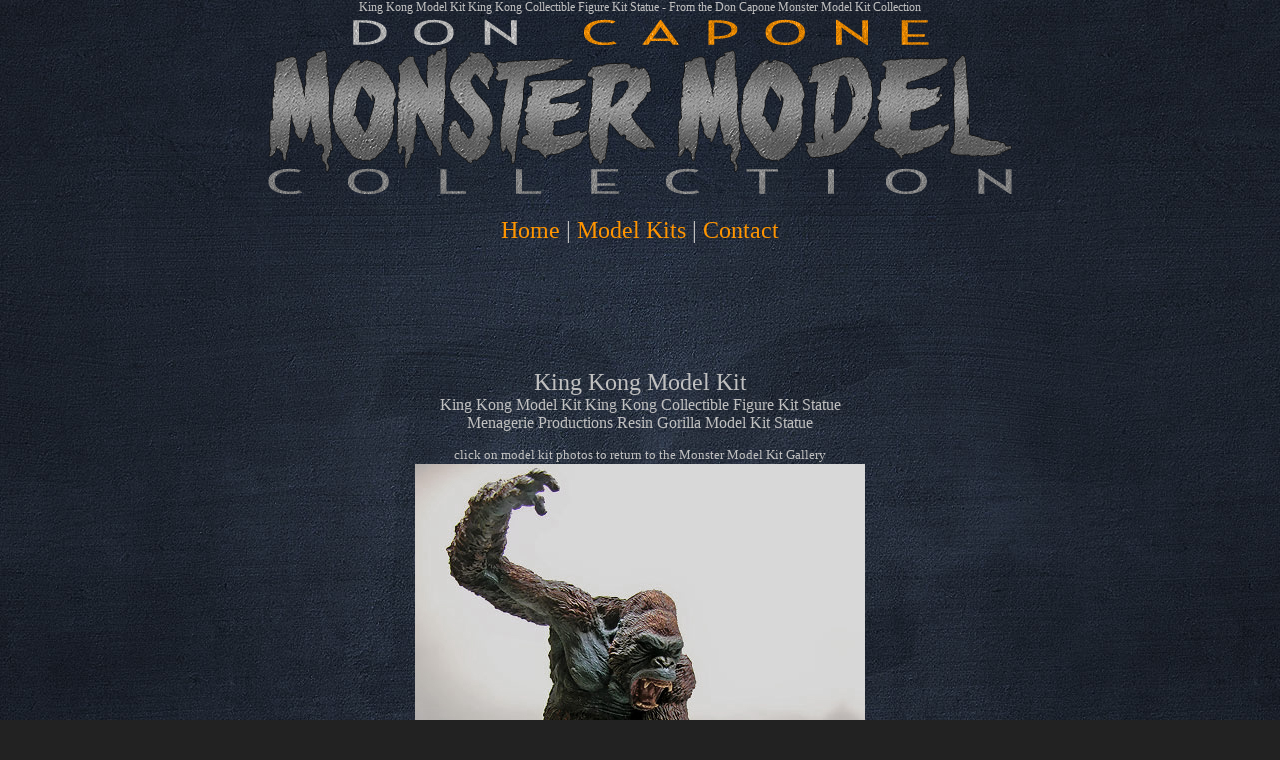

--- FILE ---
content_type: text/html; charset=UTF-8
request_url: http://doncapone.org/modelkits/King-Kong-model-kit.php
body_size: 2425
content:
<html>

<head>
<title>King Kong Model Kit King Kong Collectible Figure Kit Menagerie Productions Resin Gorilla Model Kit Statue</title>
<meta name="keywords" content="King Kong Model Kit King Kong Collectible Figure Kit Menagerie Productions Resin Gorilla Model Kit Statue">
<meta name="description" content="King Kong Model Kit King Kong Collectible Figure Kit Menagerie Productions Resin Gorilla Model Kit Statue">
<meta name="robots" content="all">
<meta name="language" content="EN">
<link rel="stylesheet" type="text/css" href="../style.css">
<meta name="viewport" content="width=device-width">
<meta content="text/html; charset=utf-8">
</head>


<body>

	<div align="center">

	<div align="center">
		<table cellspacing="0" cellpadding="0" border="0" style="width: 100%; max-width: 1300px; min-width: 500px;">
			<tr>
				<td valign="top">
				<p align="center">
							<font style="font-size: 9pt">King Kong Model Kit 
							King Kong Collectible Figure Kit Statue - From the 
							Don Capone Monster Model Kit Collection</font></td>
			</tr>
		</table>
	</div>

<div align="center">
	<table cellspacing="0" cellpadding="0" border="0" style="width: 100%; max-width: 1300px; min-width: 500px;">
		<tr>
			<td>

			<!--webbot bot="HTMLMarkup" startspan --><p align="center">
																					

	<a title="Figure Sculpture Artist &amp; Figure Sculptor Artist. Figure Model Kits and Monster Model Kits - Horror Collector Monster Toys and Models" href="http://www.DonCapone.org">
      <img src="images/monster-model-kits.png" style="width: 100%; max-width: 777px; max-height: 184px; min-width: 500px; -ms-interpolation-mode: bicubic" align="middle" alt="Figure Sculpture Artist &amp; Figure Sculptor Artist. Figure Model Kits and Monster Model Kits - Horror Collector Monster Toys and Models" border="0" /></a><br>
										<br>
																					

												<font size="5">
												<a href="index.php">Home</a> | 
												<a href="index.php">Model 
												Kits</a> | 
												<a href="http://doncapone.org/contact.php">Contact</a></font><br>
	<br>
																					

										<!--webbot bot="HTMLMarkup" startspan -->
<style>
.voice-over-scripts-responsive { width: 300px; height: 100px; }
@media(min-width: 500px) { .voice-over-scripts-responsive { width: 300px; height: 100px; } }
</style>
<script async src="http://pagead2.googlesyndication.com/pagead/js/adsbygoogle.js"></script>
<!-- Voice Over Scripts responsive -->
<ins class="adsbygoogle voice-over-scripts-responsive"
     style="display:inline-block"
     data-ad-client="ca-pub-4582053489556552"
     data-ad-slot="2107846437"></ins>
<script>
(adsbygoogle = window.adsbygoogle || []).push({});
</script>
</div><!--webbot bot="HTMLMarkup" endspan i-checksum="38992" --></p><!--webbot bot="HTMLMarkup" endspan i-checksum="63659" --></td>
		</tr>
	</table>
</div>
	<div align="center">
<table cellspacing="0" cellpadding="7" border="0" style="width: 100%; max-width: 1300px; min-width: 500px; ">
		<tr>
			<td>
												<p align="center">
			<font size="5">
						King Kong Model Kit</font><br>
							King Kong Model Kit King Kong Collectible Figure Kit 
			Statue<br>
						Menagerie Productions Resin 
			Gorilla Model Kit Statue<font size="1"><br>
			<br>
			</font>
												<font size="2">click on model kit photos to 
			return to the Monster Model Kit Gallery</font><b><font size="4"><br>
				</font></b><font face="Tahoma" size="1">
				<a href="index.php#2">
				<img border="0" src="images/king-kong-Menagerie-model.jpg" style="width: 100%; max-width: 450px; max-height: 600px; min-width: 320px; -ms-interpolation-mode: bicubic" align="middle" alt="King Kong Model Kit"></a><br>
<br>
				</font>
				<font face="Verdana" size="1">
				<a href="index.php#2">
				<img border="0" src="images/king-kong-Menagerie-model2.jpg" style="width: 100%; max-width: 450px; max-height: 600px; min-width: 320px; -ms-interpolation-mode: bicubic" align="middle" alt="King Kong Model Kit"></a></font><b><font face="Verdana" size="1"><br>
				</font></b>King Kong Model Kit King Kong Collectible Figure Kit 
			Statue<br>
						Menagerie Productions Resin 
			Gorilla Model Kit Statue</p>
												<p align="center">

			<!--webbot bot="HTMLMarkup" startspan -->												<p align="center">
																					

										<!--webbot bot="HTMLMarkup" startspan -->
<style>
.voice-over-scripts-responsive { width: 300px; height: 100px; }
@media(min-width: 500px) { .voice-over-scripts-responsive { width: 300px; height: 100px; } }
</style>
<script async src="http://pagead2.googlesyndication.com/pagead/js/adsbygoogle.js"></script>
<!-- Voice Over Scripts responsive -->
<ins class="adsbygoogle voice-over-scripts-responsive"
     style="display:inline-block"
     data-ad-client="ca-pub-4582053489556552"
     data-ad-slot="2107846437"></ins>
<script>
(adsbygoogle = window.adsbygoogle || []).push({});
</script>
</div><!--webbot bot="HTMLMarkup" endspan i-checksum="38992" --></p>
												<p align="center">
																					

												<font size="5">
												<a href="../index.php">Home</a> | 
												<a href="index.php">Model 
												Kits</a> | 
												<a href="../contact.php">Contact</a></font><br>
												What We Do For A Living...
												<font size="4">
												<a title="What We Do For A Living... Voice Over Actor" href="../voice-over-actor.php">Voice 
												Over Actor</a> |&nbsp;<a href="../links.php">Links</a>
												|&nbsp;<a href="../radio.php">Radio 
												Bio</a>
												|&nbsp;<a href="index.php">Our Hobby</a></font><br>
												<br>
												Mondo Exotica | Unique Shirts 
												Mugs &amp; Retro Apparel, Unique 
												Gifts | Mondo Nostromo<p align="center">
	<a title="Mondo Exotica | Unique Shirts Mugs &amp; Retro Apparel, Unique Gifts | Mondo Nostromo" target="_blank" href="https://mondo-exotica.printify.me/category/all/1">
      <img src="images/Unique_Shirts_Mugs_Apparel_Merchandise.png" style="width: 100%; max-width: 2200px; max-height: 550px; min-width: 500px; -ms-interpolation-mode: bicubic" align="middle" alt="Mondo Exotica | Unique Shirts Mugs & Retro Apparel, Unique Gifts | Mondo Nostromo." border="0" /><br>
	<font size="5">Mondo Exotica | Unique Shirts Mugs &amp; Retro Apparel, Unique 
	Gifts | Mondo Nostromo</font></a></p>
<p align="center">
<br>
												<br>
												<a title="Visit Our Friends At Monster Galaxy!" target="_blank" href="http://MonsterGalaxy.com">
												<font size="4">Visit Our Friends 
												At Monster Galaxy!</font><br>
      <img src="../images/monster-galaxy-model-kits-collectibles.png" style="width: 100%; max-width: 500px; max-height: 149px; min-width: 500px; -ms-interpolation-mode: bicubic" align="middle" alt="Visit Our Friends At Monster Galaxy!" border="0" /></a><br>
&nbsp;</p>
<p align="center">
																					

												&nbsp;</p>
<p align="center">
																					

												<a title="Figure Sculpture Artist &amp; Figure Sculptor Artist. Figure Model Kits and Monster Models and Monster Model Kit Collection." href="index.php">
      <img src="../images/monster-model-kits-sm.png" style="width: 100%; max-width: 584px; max-height: 138px; min-width: 500px; -ms-interpolation-mode: bicubic" align="middle" alt="Figure Sculpture Artist &amp; Figure Sculptor Artist. Figure Model Kits and Monster Models and Monster Model Kit Collection." border="0" /></a><a title="Voice Over Talent" href="http://www.DonCapone.com"><br>
												</a>
												<font size="3">
												<br>
										<a title="Voice Over Talent" href="http://www.DonCapone.com">Voice Over Talent</a></font></p>
									<p align="center">
			<font size="2">model kits and horror 
			collector<br>
			</font>&copy;
			<font color="#AB9E69">
			<span style="text-decoration: none; color:#AB9E69">
			<a href="http://www.doncapone.org">
			<span style="text-decoration: none">DonCapone.org</span></a></span></font><span style="text-decoration: none; "> Figure Sculpture Artist 
			&amp; Figure Sculptor Artist. 
			Rare 
			Model Kits and Horror Collector.</span></p>
										<p align="center"><!-- ADDFREESTATS.COM AUTOCODE V4.0 -->
<script type="text/javascript">
<!--
var AFS_Account="00528112";
var AFS_Tracker="auto";
var AFS_Server="www5";
var AFS_Page="DetectName";
var AFS_Url="DetectUrl";
// -->
</script>
<script type="text/javascript" src="http://www5.addfreestats.com/cgi-bin/afstrack.cgi?usr=00528112">
</script>
<noscript>
<a href="http://www.addfreestats.com" >
<img src="http://www5.addfreestats.com/cgi-bin/connect.cgi?usr=00528112Pauto" border=0 alt="AddFreeStats.com Free Web Stats!">Web Stats</a>
</noscript>
<!-- ENDADDFREESTATS.COM AUTOCODE V4.0  --></a>								<!--webbot bot="HTMLMarkup" endspan i-checksum="507" --></td>
		</tr>
	</table>
</div>
	
	</div>

	</body>

</html>

--- FILE ---
content_type: text/html; charset=utf-8
request_url: https://www.google.com/recaptcha/api2/aframe
body_size: 265
content:
<!DOCTYPE HTML><html><head><meta http-equiv="content-type" content="text/html; charset=UTF-8"></head><body><script nonce="iNJ6WhwuCo_eszS4YKetdw">/** Anti-fraud and anti-abuse applications only. See google.com/recaptcha */ try{var clients={'sodar':'https://pagead2.googlesyndication.com/pagead/sodar?'};window.addEventListener("message",function(a){try{if(a.source===window.parent){var b=JSON.parse(a.data);var c=clients[b['id']];if(c){var d=document.createElement('img');d.src=c+b['params']+'&rc='+(localStorage.getItem("rc::a")?sessionStorage.getItem("rc::b"):"");window.document.body.appendChild(d);sessionStorage.setItem("rc::e",parseInt(sessionStorage.getItem("rc::e")||0)+1);localStorage.setItem("rc::h",'1768884525276');}}}catch(b){}});window.parent.postMessage("_grecaptcha_ready", "*");}catch(b){}</script></body></html>

--- FILE ---
content_type: text/css
request_url: http://doncapone.org/style.css
body_size: 2037
content:
/*!
Styles for full screen background video demo
*/
/* =============================================================================
  RESETS
============================================================================= */
html,
body,
div,
h1,
p,
a,
video {
  margin: 0;
  padding: 0;
}

/* =============================================================================
  HTML, BODY
============================================================================= */
html,
body {
background:#222222 url('http://www.doncapone.org/images/monster_models_bg.jpg') repeat-y fixed center top;
font-family: "Century Gothic";
color: #C0C0C0;
margin: 0px
}
	
a:link {
color: #FF9500;
text-decoration: none;
}
a:visited {
color: #FF9500;
text-decoration: none;
} 
a:hover {
color: #FF9500;
text-decoration: underline;

}
td { width: 100%; max-width: 1300px; min-width: 500px;}

}
td2 { width: 100%; max-width: 1300px; min-width: 500px;}

img {
    max-width: 100%;
    height: auto;
}
/* =============================================================================
  CONTENT
============================================================================= */
.content {
  position: relative;
  top: 0%;
  z-index: 2;
  margin: 0 auto;
  max-width: 872px;
  text-align: center;
}

.content__heading {
  margin-bottom: 24px;
  color: #272727;
  font-size: 44px;
}

.content__teaser {
  margin-bottom: 24px;
  color: #595959;
  font-size: 22px;
}

.content__cta {
  display: inline-block;
  margin: 0;
  padding: 12px 48px;
  color: #ff3c64;
  font-size: 22px;
  text-decoration: none;
  border: solid 4px #ff3c64;
}

/* =============================================================================
  VIDEO
============================================================================= */
.video {
  position: fixed;
  top: 50%;
  left: 50%;
  z-index: 1;
  min-width: 100%;
  min-height: 100%;
  width: auto;
  height: auto;
  -webkit-transform: translate(-50%, -50%);
      -ms-transform: translate(-50%, -50%);
          transform: translate(-50%, -50%);